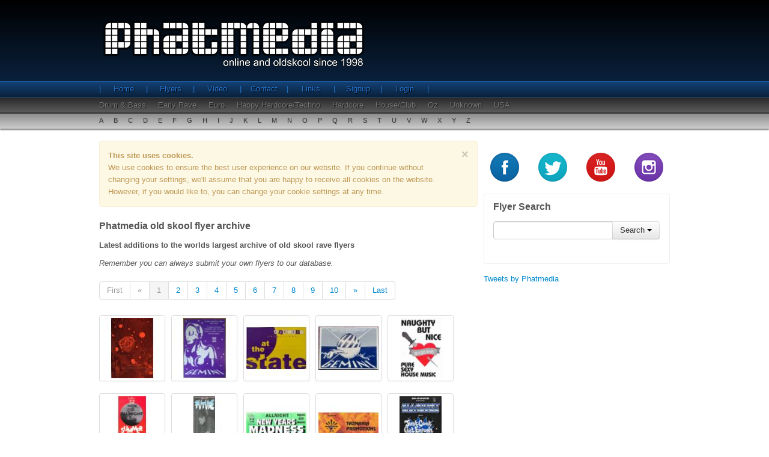

--- FILE ---
content_type: text/html;charset=UTF-8
request_url: https://phatmedia.co.uk/flyers?p=0
body_size: 4747
content:

 




<!DOCTYPE html>
<html lang="en" xmlns:fb="http://ogp.me/ns/fb#" xmlns:og="http://opengraphprotocol.org/schema/">
<head>
	<meta charset="utf-8" />
	<meta name="keywords" content="old skool, old school, rave parties, rave flyers, old skool rave flyers, early rave, acid house, drum and bass, happy hardcore, house music, dreamscape, fantazia, dance music, rave memorabilia">
	<meta name="description" content="Browse through our old skool galleries from Acid House to Happy Hardcore, signup to upload your own flyer scans and join the community.">
 	<meta property="fb:app_id" content="1420196911583366">
	<meta property="og:site_name" content="phatmedia.co.uk">
	<meta property="og:type" content="article">
	<meta property="og:url" content="http://phatmedia.co.uk/flyers">
	<meta property="og:description" content="Browse through our old skool galleries from Acid House to Happy Hardcore, signup to upload your own flyer scans and join the community.">
	
		
		
			<meta property="og:title" content="Phatmedia old skool rave flyer community">
			<title>Latest rave flyers</title>			
		
	
	
	<!--[if lt IE 9]>
		<script src="/js/html5shiv.js"></script>
	<![endif]-->	
	
	<!-- Styles -->
	<link href="/css/phatmedia.min.css" rel="stylesheet" type="text/css" />
	<!-- End Styles -->	
	
		
		<script>
		  (function(i,s,o,g,r,a,m){i['GoogleAnalyticsObject']=r;i[r]=i[r]||function(){
		  (i[r].q=i[r].q||[]).push(arguments)},i[r].l=1*new Date();a=s.createElement(o),
		  m=s.getElementsByTagName(o)[0];a.async=1;a.src=g;m.parentNode.insertBefore(a,m)
		  })(window,document,'script','//www.google-analytics.com/analytics.js','ga');
		
		  ga('create', 'UA-24335650-1', 'phatmedia.co.uk');
		  ga('send', 'pageview');
		
		</script>
		
	
</head>
<body>
	<div id="fb-root"></div>	
	<script>
		(function(d, s, id) {
			var js, fjs = d.getElementsByTagName(s)[0];
			if (d.getElementById(id)) return;
			js = d.createElement(s); js.id = id;
			//js.src = "//connect.facebook.net/en_GB/all.js#xfbml=1";
			js.src = "//connect.facebook.net/en_GB/all.js#xfbml=1&appId=1420196911583366";
			fjs.parentNode.insertBefore(js, fjs);
		}(document, 'script', 'facebook-jssdk'));
	</script>
	<!-- content wrap -->
	<div id="wrap">
	
		<header>
			



	<div id="header-top-wrap">
		<div class="container">

			<div class="row">
				<div class="span12">
					<div id="logo">
						<span>Phatmedia - Online and oldskool since 1998</span>
					</div>
				</div>
			</div>
		</div>
	</div>

	<div id="nav-row1">
		<div class="container">
			<div class="row">
				<div class="span12">
					<ul class="nav">
						<li><a href="/">Home</a></li>
						<li><a href="/flyers">Flyers</a></li>
						<li><a href="/video">Video</a></li>
						<li><a href="/contact">Contact</a></li>
						<li><a href="/links">Links</a></li>
						
							<li><a href="/register">Signup</a></li>
							<li><a href="/login">Login</a></li>
						
						
					</ul>
				</div>
			</div>
		</div>
	</div>

	<div id="nav-row2">
		<div class="container">
			<div class="row">
				<div class="span12">
					<ul class="nav">
						
							<li><a href="/flyers/genre/drum-and-bass">Drum & Bass</a></li>
						
							<li><a href="/flyers/genre/early-rave">Early Rave</a></li>
						
							<li><a href="/flyers/genre/euro">Euro</a></li>
						
							<li><a href="/flyers/genre/happy-hardcore-techno">Happy Hardcore/Techno</a></li>
						
							<li><a href="/flyers/genre/hardcore">Hardcore</a></li>
						
							<li><a href="/flyers/genre/house-club">House/Club</a></li>
						
							<li><a href="/flyers/genre/oz">Oz</a></li>
						
							<li><a href="/flyers/genre/unknown">Unknown</a></li>
						
							<li><a href="/flyers/genre/usa">USA</a></li>
						
					</ul>
				</div>
			</div>
		</div>
	</div>

	<div id="nav-row3">
		<div class="container">
			<div class="row">
				<div class="span12">
					<ul class="nav">
						<li><a href="/flyers/alpha/a">A</a></li>
						<li><a href="/flyers/alpha/b">B</a></li>
						<li><a href="/flyers/alpha/c">C</a></li>
						<li><a href="/flyers/alpha/d">D</a></li>
						<li><a href="/flyers/alpha/e">E</a></li>
						<li><a href="/flyers/alpha/f">F</a></li>
						<li><a href="/flyers/alpha/g">G</a></li>
						<li><a href="/flyers/alpha/h">H</a></li>
						<li><a href="/flyers/alpha/i">I</a></li>
						<li><a href="/flyers/alpha/j">J</a></li>
						<li><a href="/flyers/alpha/k">K</a></li>
						<li><a href="/flyers/alpha/l">L</a></li>
						<li><a href="/flyers/alpha/m">M</a></li>
						<li><a href="/flyers/alpha/n">N</a></li>
						<li><a href="/flyers/alpha/o">O</a></li>
						<li><a href="/flyers/alpha/p">P</a></li>
						<li><a href="/flyers/alpha/q">Q</a></li>
						<li><a href="/flyers/alpha/r">R</a></li>
						<li><a href="/flyers/alpha/s">S</a></li>
						<li><a href="/flyers/alpha/t">T</a></li>
						<li><a href="/flyers/alpha/u">U</a></li>
						<li><a href="/flyers/alpha/v">V</a></li>
						<li><a href="/flyers/alpha/w">W</a></li>
						<li><a href="/flyers/alpha/x">X</a></li>
						<li><a href="/flyers/alpha/y">Y</a></li>
						<li><a href="/flyers/alpha/z">Z</a></li>
					</ul>
				</div>
			</div>
		</div>
	</div>

		</header>
		
		<div class="container">
		
			<section class="row">
			
				<article id="content-main" class="span8">
				
					




 
<h2 class="heading-text">Phatmedia old skool flyer archive</h2>
<h3 class="heading-text">Latest additions to the worlds largest archive of old skool rave flyers</h3>
<p><i>Remember you can always submit your own flyers to our database.</i></p>


	
		
















	



	
	
		
			
			
				
					
						
					
									
				
				
				
					
			
		
	



	<!-- pagination -->
	<div class="pagination">
		<ul>
			
				
					<li class="disabled"><a href="#">First</a></li>
					<li class="disabled"><a href="#">&laquo;</a></li>
				
				
			

	        
	            
	                
	                    <li class="active"><a href="?p=0">1</a></li>
	                
	                
	            
	        
	            
	                
	                
	                    <li><a href="?p=1">2</a></li>
	                
	            
	        
	            
	                
	                
	                    <li><a href="?p=2">3</a></li>
	                
	            
	        
	            
	                
	                
	                    <li><a href="?p=3">4</a></li>
	                
	            
	        
	            
	                
	                
	                    <li><a href="?p=4">5</a></li>
	                
	            
	        
	            
	                
	                
	                    <li><a href="?p=5">6</a></li>
	                
	            
	        
	            
	                
	                
	                    <li><a href="?p=6">7</a></li>
	                
	            
	        
	            
	                
	                
	                    <li><a href="?p=7">8</a></li>
	                
	            
	        
	            
	                
	                
	                    <li><a href="?p=8">9</a></li>
	                
	            
	        
	            
	                
	                
	                    <li><a href="?p=9">10</a></li>
	                
	            
	        

			
				
				
					<li><a href="?p=1">&raquo;</a></li>
					<li><a href="?p=758">Last</a></li>
				
							
		</ul>
	</div>	
	<!-- end pagination -->	
		
		<!-- image grid -->
		<ul class="phat-thumbs thumbnails">
		 
			<li>
				<a href="/flyers/event/sweatbox-1990-june" class="thumbnail" title="Sweatbox 1990 June"> 
					<img src="https://assets.phatmedia.co.uk/public/flyers/thumb/6143e448-8925-4934-92e7-03d525fe5082.jpg" alt="Sweatbox 1990 June" />
				</a>
			</li>	
		
			<li>
				<a href="/flyers/event/gemini-iii" class="thumbnail" title="Gemini 1990 February"> 
					<img src="https://assets.phatmedia.co.uk/public/flyers/thumb/afdaf4dd-e1e7-4d96-bc52-d89e80a211e0.JPG" alt="Gemini 1990 February" />
				</a>
			</li>	
		
			<li>
				<a href="/flyers/event/useless-promotions-1992-the-state" class="thumbnail" title="Useless Promotions 1992 / The State"> 
					<img src="https://assets.phatmedia.co.uk/public/flyers/thumb/9b17b544-5fd3-417c-95ea-5814f2874eee.jpg" alt="Useless Promotions 1992 / The State" />
				</a>
			</li>	
		
			<li>
				<a href="/flyers/event/gemini-1" class="thumbnail" title="Gemini 1990 September"> 
					<img src="https://assets.phatmedia.co.uk/public/flyers/thumb/f961df51-fb62-41ad-bf7f-07c2c58e0add.JPG" alt="Gemini 1990 September" />
				</a>
			</li>	
		
			<li>
				<a href="/flyers/event/naughty-but-nice-1993-november" class="thumbnail" title="Naughty But Nice 1993 November"> 
					<img src="https://assets.phatmedia.co.uk/public/flyers/thumb/95a446ce-3f80-4159-81b9-2bd043b4c9de.jpg" alt="Naughty But Nice 1993 November" />
				</a>
			</li>	
		
			<li>
				<a href="/flyers/event/allnight-summer-madness-1994-august" class="thumbnail" title="Allnight Summer Madness 1994 August"> 
					<img src="https://assets.phatmedia.co.uk/public/flyers/thumb/006b146d-660e-4397-84a3-6903003aa601.jpg" alt="Allnight Summer Madness 1994 August" />
				</a>
			</li>	
		
			<li>
				<a href="/flyers/event/future-1994-december-part-three" class="thumbnail" title="Future 1994 December Part Three"> 
					<img src="https://assets.phatmedia.co.uk/public/flyers/thumb/de0dcb19-d534-4653-a279-b5c763f61dd7.jpg" alt="Future 1994 December Part Three" />
				</a>
			</li>	
		
			<li>
				<a href="/flyers/event/allnight-new-years-madness-1994-december" class="thumbnail" title="Allnight New Years Madness 1994 December"> 
					<img src="https://assets.phatmedia.co.uk/public/flyers/thumb/c0fd3a0e-47ae-4905-80f0-66b9e19a1248.jpg" alt="Allnight New Years Madness 1994 December" />
				</a>
			</li>	
		
			<li>
				<a href="/flyers/event/explosive-promotions-1995-february-tazmania" class="thumbnail" title="Tazmania 1995 February"> 
					<img src="https://assets.phatmedia.co.uk/public/flyers/thumb/f3fb3a9a-01d0-4b09-8997-5dc2bc44f71e.jpg" alt="Tazmania 1995 February" />
				</a>
			</li>	
		
			<li>
				<a href="/flyers/event/allnight-madness-1995-february" class="thumbnail" title="Allnight Madness 1995 February with Just Can&#039;t Get Enough"> 
					<img src="https://assets.phatmedia.co.uk/public/flyers/thumb/163b22cd-cc80-4ace-b28d-a2283bfdcf0c.jpg" alt="Allnight Madness 1995 February with Just Can&#039;t Get Enough" />
				</a>
			</li>	
		
			<li>
				<a href="/flyers/event/6-of-the-best-1995-july" class="thumbnail" title="6 Of The Best 1995 July"> 
					<img src="https://assets.phatmedia.co.uk/public/flyers/thumb/c6e2f9ce-7005-4595-a7fb-510b44f3e05b.jpg" alt="6 Of The Best 1995 July" />
				</a>
			</li>	
		
			<li>
				<a href="/flyers/event/dressed-to-kill-1995-september" class="thumbnail" title="Dressed To Kill 1995 September"> 
					<img src="https://assets.phatmedia.co.uk/public/flyers/thumb/5fd33099-faf4-4452-8cbc-e31e874485c1.jpg" alt="Dressed To Kill 1995 September" />
				</a>
			</li>	
		
			<li>
				<a href="/flyers/event/dressed-to-kill-1995-october" class="thumbnail" title="Dressed To Kill 1995 October"> 
					<img src="https://assets.phatmedia.co.uk/public/flyers/thumb/da603a98-3a75-4248-875f-df16503f870d.jpg" alt="Dressed To Kill 1995 October" />
				</a>
			</li>	
		
			<li>
				<a href="/flyers/event/pure-gold-1995-november" class="thumbnail" title="Pure Gold 1995 November"> 
					<img src="https://assets.phatmedia.co.uk/public/flyers/thumb/412d87d1-b636-44d3-8481-5f0fbb76cd2f.jpg" alt="Pure Gold 1995 November" />
				</a>
			</li>	
		
			<li>
				<a href="/flyers/event/southern-exposure-1995-december" class="thumbnail" title="Southern Exposure 1995 December"> 
					<img src="https://assets.phatmedia.co.uk/public/flyers/thumb/5c187a7f-1de7-4b3a-a42f-31be1b6b3baf.jpg" alt="Southern Exposure 1995 December" />
				</a>
			</li>	
		
			<li>
				<a href="/flyers/event/wicked-1995-december-1996-january" class="thumbnail" title="Wicked 1995 December &amp; 1996 January"> 
					<img src="https://assets.phatmedia.co.uk/public/flyers/thumb/9459b2f1-f515-4c6e-a469-c2f2f2a9dfe2.jpg" alt="Wicked 1995 December &amp; 1996 January" />
				</a>
			</li>	
		
			<li>
				<a href="/flyers/event/underground-vibes-1995-december" class="thumbnail" title="Underground Vibes 1995 December"> 
					<img src="https://assets.phatmedia.co.uk/public/flyers/thumb/8f0cc6cb-bbf9-45a3-9de7-b5779f9b9e97.jpg" alt="Underground Vibes 1995 December" />
				</a>
			</li>	
		
			<li>
				<a href="/flyers/event/dressed-to-kill-1996-january" class="thumbnail" title="Dressed To Kill 1996 January"> 
					<img src="https://assets.phatmedia.co.uk/public/flyers/thumb/d71eef2f-d930-4bb0-bc0a-562202b1aad6.jpg" alt="Dressed To Kill 1996 January" />
				</a>
			</li>	
		
			<li>
				<a href="/flyers/event/adlib-1996-march-april" class="thumbnail" title="Adlib 1996 March April"> 
					<img src="https://assets.phatmedia.co.uk/public/flyers/thumb/bd85041a-3e3f-4250-a1cc-7d92cf92ff76.jpg" alt="Adlib 1996 March April" />
				</a>
			</li>	
		
			<li>
				<a href="/flyers/event/life-s-what-you-make-it-1997-may" class="thumbnail" title="Life&#039;s What You Make It 1997 May"> 
					<img src="https://assets.phatmedia.co.uk/public/flyers/thumb/648d501e-3bac-4f7a-acac-395a9659b49e.jpg" alt="Life&#039;s What You Make It 1997 May" />
				</a>
			</li>	
		
			<li>
				<a href="/flyers/event/squeeze-18-1998-february-1" class="thumbnail" title="Squeeze 18 1998 February"> 
					<img src="https://assets.phatmedia.co.uk/public/flyers/thumb/fd851ac5-2f71-4106-9589-23f477ba83df.jpg" alt="Squeeze 18 1998 February" />
				</a>
			</li>	
		
			<li>
				<a href="/flyers/event/jungle-xplosion-2004-july-1" class="thumbnail" title="Jungle Xplosion 2004 July"> 
					<img src="https://assets.phatmedia.co.uk/public/flyers/thumb/79a3228f-972e-4db0-8465-59110df72fa7.jpg" alt="Jungle Xplosion 2004 July" />
				</a>
			</li>	
		
			<li>
				<a href="/flyers/event/sound-advice-records-2023" class="thumbnail" title="Sound Advice Records 2023"> 
					<img src="https://assets.phatmedia.co.uk/public/flyers/thumb/2df49283-741c-4f6e-9c2a-b019d6fd5e3a.jpg" alt="Sound Advice Records 2023" />
				</a>
			</li>	
		
			<li>
				<a href="/flyers/event/warehouse-days-album-2025" class="thumbnail" title="Warehouse Days Album 2025"> 
					<img src="https://assets.phatmedia.co.uk/public/flyers/thumb/90baa826-83b2-4ffc-b2c5-4a0df47f708d.jpg" alt="Warehouse Days Album 2025" />
				</a>
			</li>	
		
			<li>
				<a href="/flyers/event/manual-people-records-2025" class="thumbnail" title="Manual People Records 2025"> 
					<img src="https://assets.phatmedia.co.uk/public/flyers/thumb/754320d6-7980-4e15-8063-a389d3781c48.jpg" alt="Manual People Records 2025" />
				</a>
			</li>	
		
			<li>
				<a href="/flyers/event/playing-the-field-2025-may" class="thumbnail" title="Playing The Field 2025 May"> 
					<img src="https://assets.phatmedia.co.uk/public/flyers/thumb/3a7b048d-b190-47c3-80eb-4a1d948f86dd.jpg" alt="Playing The Field 2025 May" />
				</a>
			</li>	
		
			<li>
				<a href="/flyers/event/pressing-matters-records-2025" class="thumbnail" title="Pressing Matters Records 2025"> 
					<img src="https://assets.phatmedia.co.uk/public/flyers/thumb/c622bc85-cb14-4030-9a2c-d2f3a9515806.jpg" alt="Pressing Matters Records 2025" />
				</a>
			</li>	
		
			<li>
				<a href="/flyers/event/knite-club-2025-september" class="thumbnail" title="Knite Club 2025 September"> 
					<img src="https://assets.phatmedia.co.uk/public/flyers/thumb/2602ce19-92b2-4fa8-a7ff-11ab8557668b.jpg" alt="Knite Club 2025 September" />
				</a>
			</li>	
		
			<li>
				<a href="/flyers/event/naughty-but-nice-1993-april" class="thumbnail" title="Naughty But Nice 1993 April"> 
					<img src="https://assets.phatmedia.co.uk/public/flyers/thumb/10548462-09a0-4de9-aa87-b38fdb9c5ba3.jpg" alt="Naughty But Nice 1993 April" />
				</a>
			</li>	
		
			<li>
				<a href="/flyers/event/naughty-but-nice-1993-july" class="thumbnail" title="Naughty But Nice 1993 July"> 
					<img src="https://assets.phatmedia.co.uk/public/flyers/thumb/bc3ff73d-5fda-47c9-940a-bc5046a6e41b.jpg" alt="Naughty But Nice 1993 July" />
				</a>
			</li>	
		
		</ul>
		<!--  end image grid -->
		
















	



	
	
		
			
			
				
					
						
					
									
				
				
				
					
			
		
	



	<!-- pagination -->
	<div class="pagination">
		<ul>
			
				
					<li class="disabled"><a href="#">First</a></li>
					<li class="disabled"><a href="#">&laquo;</a></li>
				
				
			

	        
	            
	                
	                    <li class="active"><a href="?p=0">1</a></li>
	                
	                
	            
	        
	            
	                
	                
	                    <li><a href="?p=1">2</a></li>
	                
	            
	        
	            
	                
	                
	                    <li><a href="?p=2">3</a></li>
	                
	            
	        
	            
	                
	                
	                    <li><a href="?p=3">4</a></li>
	                
	            
	        
	            
	                
	                
	                    <li><a href="?p=4">5</a></li>
	                
	            
	        
	            
	                
	                
	                    <li><a href="?p=5">6</a></li>
	                
	            
	        
	            
	                
	                
	                    <li><a href="?p=6">7</a></li>
	                
	            
	        
	            
	                
	                
	                    <li><a href="?p=7">8</a></li>
	                
	            
	        
	            
	                
	                
	                    <li><a href="?p=8">9</a></li>
	                
	            
	        
	            
	                
	                
	                    <li><a href="?p=9">10</a></li>
	                
	            
	        

			
				
				
					<li><a href="?p=1">&raquo;</a></li>
					<li><a href="?p=758">Last</a></li>
				
							
		</ul>
	</div>	
	<!-- end pagination -->	
		
	
	


<p>
	<a href="/register"><b>Signup</b></a> for free and <a href="/flyers/submit"><b>upload</b></a> own your
	rave flyer images. All images submitted will be reviewed before appearing online.
</p>

					
				</article>
				
				

				<!-- left column -->
				<aside class="span4">

					<!-- social buttons -->
					<div class="row social">
						<div class="span1"><a href="https://www.facebook.com/phatmedia.co.uk" target="_blank" class="social-btn social-fb" data-toggle="tooltip" data-original-title="Facebook" rel="nofollow"></a></div>
						<div class="span1"><a href="https://twitter.com/Phatmedia" target="_blank"  class="social-btn social-twitter" data-toggle="tooltip" data-original-title="Twitter" rel="nofollow"></a></div>
						<div class="span1"><a href="https://www.youtube.com/user/phatmedia" target="_blank" class="social-btn social-youtube" data-toggle="tooltip" data-original-title="YouTube" rel="nofollow"></a></div>
						<div class="span1"><a href="https://instagram.com/phatmedia_uk" target="_blank" class="social-btn social-instagram" data-toggle="tooltip" data-original-title="Instagram" rel="nofollow"></a></div>
					</div>
					<!-- end social buttons -->

					<!-- simple search -->
					<div class="simple-search">
						<h4>Flyer Search</h4>
						<form id="phat-search-form" class="bs-docs-example">
							<div class="input-append">
								<input class="span2" id="appendedDropdownButton" type="text">
								<div class="btn-group">
									<button class="btn dropdown-toggle" data-toggle="dropdown">Search <span class="caret"></span></button>
									<ul class="dropdown-menu">
										<li><a href="/flyers/search/name" rel="nofollow">Event Name</a></li>
										<li><a href="/flyers/search/venue" rel="nofollow">Venue</a></li>
										<li><a href="/flyers/search/location" rel="nofollow">Location</a></li>
										<li><a href="/flyers/search/organiser" rel="nofollow">Organiser</a></li>
										<li><a href="/flyers/search/designer" rel="nofollow">Designer</a></li>
										<li class="divider"></li>
										<li><a href="/flyers/search/user" rel="nofollow">User Name</a></li>
									</ul>
								</div>
							</div>
						</form>
					</div>
					<!-- end simple search -->

					<!-- side mpu -->

					<!-- end side mpu -->

					<!-- twitter module -->
					<div class="twitter">
						<a class="twitter-timeline" data-dnt="true" data-height="600" href="https://twitter.com/Phatmedia?ref_src=twsrc%5Etfw">Tweets by Phatmedia</a> <script async src="https://platform.twitter.com/widgets.js" charset="utf-8"></script>					</div>
					<!-- end twitter module -->

				</aside>
				<!-- end left column -->

				
			</section>
			
		</div>
		
		<div id="push"></div>
		
	</div>
	<!-- end content wrap -->
	
	<footer>
		




<div class="container">
	<div class="row">
		<div class="span7">
			<div class="span3">
				<h5>Navigation</h5>
				<ul>
					<li><a href="/">Home</a></li>
					<li><a href="/flyers">Flyers</a></li>
					<li><a href="/video">Video</a></li>
					<li><a href="/contact">Contact</a></li>
					<li><a href="/links">Links</a></li>
					
						<li><a href="/register">Signup</a></li>
						<li><a href="/login">Login</a></li>
					
					
				</ul>
			</div>
			<div class="span3">
				<h5>Genre's</h5>
				<ul>
					
						<li><a href="/flyers/genre/drum-and-bass">Drum & Bass</a></li>
					
						<li><a href="/flyers/genre/early-rave">Early Rave</a></li>
					
						<li><a href="/flyers/genre/euro">Euro</a></li>
					
						<li><a href="/flyers/genre/happy-hardcore-techno">Happy Hardcore/Techno</a></li>
					
						<li><a href="/flyers/genre/hardcore">Hardcore</a></li>
					
						<li><a href="/flyers/genre/house-club">House/Club</a></li>
					
						<li><a href="/flyers/genre/oz">Oz</a></li>
					
						<li><a href="/flyers/genre/unknown">Unknown</a></li>
					
						<li><a href="/flyers/genre/usa">USA</a></li>
					
				</ul>
			</div>
		</div>
		<div class="span5">
			<div class="logo-small"></div>
			<div class="build">

			</div>
		</div>
	</div>
</div>

	</footer>	

	<!-- JS Includes -->
	
	<script src="/js/jquery-1.10.2.min.js" type="text/javascript"></script>
	<script src="/js/phatmedia.min.js" type="text/javascript"></script>
	
	
	
	

	<!-- End JS Includes -->	
<script defer src="https://static.cloudflareinsights.com/beacon.min.js/vcd15cbe7772f49c399c6a5babf22c1241717689176015" integrity="sha512-ZpsOmlRQV6y907TI0dKBHq9Md29nnaEIPlkf84rnaERnq6zvWvPUqr2ft8M1aS28oN72PdrCzSjY4U6VaAw1EQ==" data-cf-beacon='{"version":"2024.11.0","token":"a975a1225a6144cabc74f4c4238cf196","r":1,"server_timing":{"name":{"cfCacheStatus":true,"cfEdge":true,"cfExtPri":true,"cfL4":true,"cfOrigin":true,"cfSpeedBrain":true},"location_startswith":null}}' crossorigin="anonymous"></script>
</body>
</html>
	
		